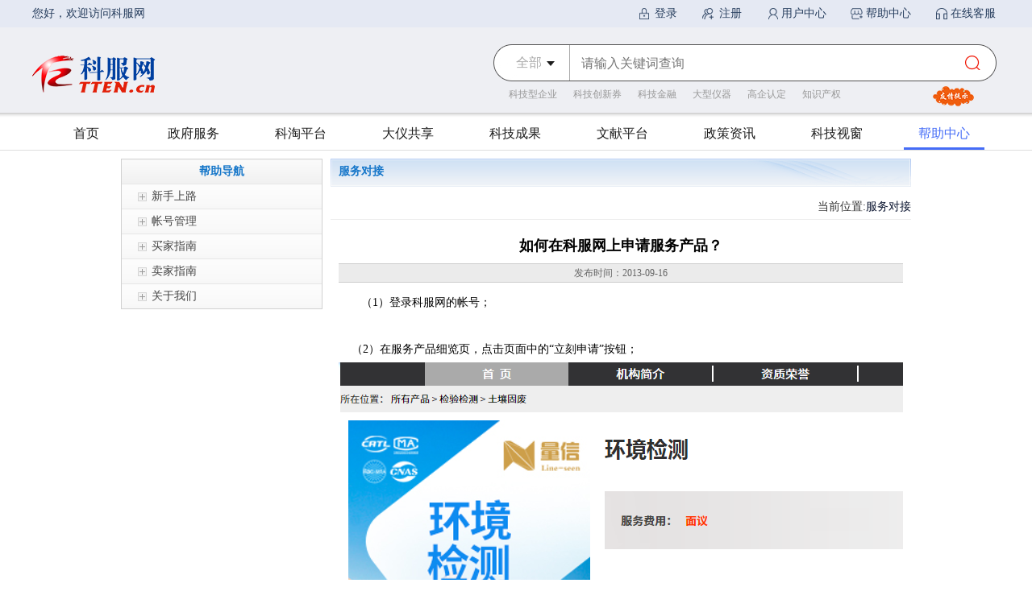

--- FILE ---
content_type: text/html
request_url: https://www.tten.cn/trs/help/qywtfzn/fwdj/201309/t20130916_60030.html
body_size: 2971
content:
<!DOCTYPE html PUBLIC "-//W3C//DTD XHTML 1.0 Transitional//EN" "http://www.w3.org/TR/xhtml1/DTD/xhtml1-transitional.dtd">
<html xmlns="http://www.w3.org/1999/xhtml">
<head>
<meta http-equiv="Content-Type" content="text/html; charset=utf-8" />
<!--网站主体样式-->
<link href="../../../../images/main.css" type="text/css" rel="stylesheet" />
<!--帮助中心样式-->
<link href="../../../../images/hc.css" type="text/css" rel="stylesheet" />
<!--网站正文样式-->
<link href="../../../../images/tten-zw.css" type="text/css" rel="stylesheet" />

<!--选项卡JS-->
<script src="../../../../images/tag.js" type="text/javascript"></script>
<!--导航栏JS-->
<script src="../../../../images/jquery-1.4.2.min.js" type="text/javascript"></script>
<script src="../../../../images/hc_menu.js" type="text/javascript"></script>
<title>科服网</title>
</head>

<body>
	<!--顶部导航-->
		<div class="top" style=" width:100%; height:187px;  margin:0 auto;">
<iframe src="https://www.tten.cn/TemplatePages/LoginBarAndSearch.html" width="100%" height="187px" frameborder="0"></iframe></div>
	<!--整体内容-->
    <div class="content">
    	<!--左侧内容-->
    	<div class="left" align="left">
    	  <!--左侧导航-->
    	  <div class="service-menu">
    	    <input class="menu-code-index" type="hidden" value="c849" />
    	    <!--默认下值设置data-service-index=c203的列表项展开与子列表标签导航高亮显示-->
    	    <h2 class="menu-title font_title">帮助导航</h2>
    	    
    	    <div class="menu-c"></div>
    	     <strong class="menu-p"><i class="menu-i"></i>
    	      <a href="../../../xssl/" class='linkleft1'>新手上路</a>
    	      </strong>
    	      <div class="menu-c">
    	        <ul>
    	          
  	          </ul>
  	        </div>
  	       <strong class="menu-p"><i class="menu-i"></i>
    	      <a href="../../../zhgl/" class='linkleft1'>帐号管理</a>
    	      </strong>
    	      <div class="menu-c">
    	        <ul>
    	          
    	            <li>
    	              <a href="../../../zhgl/zc/">注册</a>
  	              </li>
  	            
    	            <li>
    	              <a href="../../../zhgl/dl/">登录</a>
  	              </li>
  	            
    	            <li>
    	              <a href="../../../zhgl/smrz/">安全认证</a>
  	              </li>
  	            
  	          </ul>
  	        </div>
  	       <strong class="menu-p"><i class="menu-i"></i>
    	      <a href="../../" class='linkleft1'>买家指南</a>
    	      </strong>
    	      <div class="menu-c">
    	        <ul>
    	          
    	            <li>
    	              <a href="../../czcpfwjg/">查找产品&服务机构</a>
  	              </li>
  	            
    	            <li>
    	              <a href="../../xqgl/">需求管理</a>
  	              </li>
  	            
    	            <li>
    	              <a href="../">服务对接</a>
  	              </li>
  	            
  	          </ul>
  	        </div>
  	       <strong class="menu-p"><i class="menu-i"></i>
    	      <a href="../../../jgfwfzn/" class='linkleft1'>卖家指南</a>
    	      </strong>
    	      <div class="menu-c">
    	        <ul>
    	          
    	            <li>
    	              <a href="../../../jgfwfzn/cjdp/">创建店铺</a>
  	              </li>
  	            
    	            <li>
    	              <a href="../../../jgfwfzn/xxgl/">店铺管理</a>
  	              </li>
  	            
    	            <li>
    	              <a href="../../../jgfwfzn/cpgl/">产品管理</a>
  	              </li>
  	            
    	            <li>
    	              <a href="../../../jgfwfzn/czxq/">查找需求</a>
  	              </li>
  	            
    	            <li>
    	              <a href="../../../jgfwfzn/ddyxgl/">订单管理</a>
  	              </li>
  	            
  	          </ul>
  	        </div>
  	       <strong class="menu-p"><i class="menu-i"></i>
    	      <a href="../../../gywm_279/" class='linkleft1'>关于我们</a>
    	      </strong>
    	      <div class="menu-c">
    	        <ul>
    	          
  	          </ul>
  	        </div>
  	      
  	    </div>
  	  </div>
    	<!--右侧内容-->
  <div class="right">
            <!--列表-->
            <div class="hc_list">
            	<div class="hc_listt">
                    <span class="font_title" style="float:left">服务对接</span>
                </div>
                
              <div class="hc_listc">
                <h1><span class="hc_postion gray">当前位置:<a href="../" target="_blank" title="服务对接" class="CurrChnlCls">服务对接</a></span> </h1>


<div class="right">
<!--概览-->
    <div class="right_title_c fs-18 bold">如何在科服网上申请服务产品？</div>  
    

    <div class="right_content">
			发布时间：2013-09-16</div>

  
    
<div class="text" style="text-align:left"><div class=TRS_Editor><p>　　（1）登录科服网的帐号；</p>
<p>&nbsp;</p>
<p>&nbsp;&nbsp;&nbsp;&nbsp;（2）在服务产品细览页，点击页面中的“立刻申请”按钮；</p>
<p align="center"><img style="border-left-width: 0px; border-right-width: 0px; border-bottom-width: 0px; border-top-width: 0px" alt="" src="./W020200909584976601878.png" OLDSRC="W020200909584976601878.png" /></p>
<p align="center">&nbsp;</p>
<p align="center">&nbsp;</p>
<p align="justify">&nbsp;&nbsp;&nbsp;&nbsp;（3）按照页面提示填写申请信息，点击“确认申请”按钮即可申请该服务产品。</p>
<p align="center"><img style="border-left-width: 0px; border-right-width: 0px; border-bottom-width: 0px; border-top-width: 0px" alt="" oldsrc="W020200727327296550616.png" src="./W020200727327296550616.png" /><br />
&nbsp;</p>
<p align="center">&nbsp;</p></div>

</div>

<div class="clear"></div>
<div class="text" style="text-align:right"><SCRIPT LANGUAGE="JavaScript">
<!--翻页
function createPageHTML(_nPageCount, _nCurrIndex, _sPageName, _sPageExt){
	if(_nPageCount == null || _nPageCount<=1){
		return;
	}

	var nCurrIndex = _nCurrIndex || 0;
	if(nCurrIndex == 0)
		document.write("第1页&nbsp;");
	else
		document.write("<a href=\""+_sPageName+"."+_sPageExt+"\">第1页</a>&nbsp;");
//document.write("<a href=\""+_sPageName+"\">第1页</a>&nbsp;");
_sPageName=_sPageName.replace(".htm","");	
for(var i=1; i<_nPageCount; i++){
		if(nCurrIndex == i)
			document.write("第"+(i+1) + "页&nbsp;");
		else
			document.write("<a href=\""+_sPageName+"_" + i + "."+_sPageExt+"\">第"+(i+1)+"页</a>&nbsp;");
	}
}
//WCM置标
createPageHTML(1, 0, "t20130916_60030", "html");	
//-->
</SCRIPT>
</div>
<div class="appendix" style=" text-align:left"><script language="javascript">
//附件
var str_appendix='';
var file_appendix='';
var link_appendix='';


if(str_appendix!=""&file_appendix!=""){
document.write("<li>附件：</li>");
}
else{
if(str_appendix!=""&link_appendix!=""){
document.write("<li>附件：</li>");
}
}
</script>
  <br />

<script language="javascript">
//相关
var str_relnews="";

if(str_relnews!=""){
document.write('<li>相关文章</li>');
}
</script>

</div>
<div class="clear"></div>
    </div>

                </div>
            </div>
          <div class="clear"></div>
            
            <!--列表-->
            <div class="clear"></div>
      </div>
</div>
    <div class="hc_line">
    </div>
	<!--底部声明-->
    <iframe src="https://www.tten.cn/TemplatePages/Buttom.html" style="margin-bottom:-5px;"  width="100%" height="296px" scrolling="no" frameborder="0"></iframe></body>
</html>

--- FILE ---
content_type: text/html
request_url: https://www.tten.cn/TemplatePages/LoginBarAndSearch.html
body_size: 4717
content:
<!DOCTYPE html>
<html xmlns="http://www.w3.org/1999/xhtml">

<head>
    <meta http-equiv="X-UA-Compatible" content="IE=Edge,chrome=1">
    <meta http-equiv="Content-Type" content="text/html; charset=utf-8" />
    <meta http-equiv="cache-control" content="no-cache" />
    <meta http-equiv="expires" content="-1" />
    <meta http-equiv="pragma" content="no-cache" />
    <title>科服网tten.cn - 认定管理、统计监测、科技服务供需对接平台 </title>
    <meta name="description" content="科服网是科技型企业认定平台、科技服务在线对接平台、科技数据统计监测平台，汇聚项目申报、补贴奖励等政府服务，支持在线淘资金、淘仪器、淘载体、淘技术尽在科淘！" />
    <meta name="keywords" content="科服网,天津科技政策,天津众创空间,天津创新券,天津市科技型企业,科技小巨人升级版,干部帮扶" />
    <link href="../css/css_kfw_two.css" rel="stylesheet" type="text/css" />
    <script src="../Scripts/jquery191min.js"></script>
    <script src="../Scripts/CustomLoginBar/LoginCustomHelper.js"></script>
    <style>
        select::-ms-expand {
            display: none;
        }

        select {
            appearance: none;
            -moz-appearance: none;
            -webkit-appearance: none;
            background: url("arrow.png") no-repeat scroll right center transparent;
            padding-right: 14px;
        }

        .select-wrapper {
            width: 70px;
            height: 34px;
            text-align: center;
            margin-top: 14px;
            margin-left: 10px;
            z-index: 200;
            position: relative;
            cursor: pointer;
            font-size: 16px;
        }

        #select-value {
            background: url(../images/drop_icon.png) no-repeat center right;
        }

        .select-wrapper ul {
            /* border: 1px solid skyblue; */
            background: #fff;
        }

        .select-wrapper ul, li {
            list-style: none;
            padding: 0;
            margin: 0;
        }

            .select-wrapper ul > li {
                margin: 5px;
            }

        .select-wrapper li:hover {
            background: #446CF7;
            color: #fff;
        }
    </style>
    <script type="text/javascript">
        $(function () {
            var codeId = getQueryString("code");
            function getQueryString(name) {
                var result = window.location.search.match(new RegExp("[\?\&]" + name + "=([^\&]+)", "i"));
                if (result == null || result.length < 1) {
                    return "";
                }
                return result[1];
            }

            $("body").on("click", function () {
                $("#select-ul").hide();
            })
            $("#select-value").on("click", function () {
                $("#select-ul").show();
                return false;
            })
            $("#select-ul>li").on("click", function () {
                var value = $(this).data("value");
                $("#select-value").text($(this).text());

                var word = $(this).attr("data-defaultsearch");
                $("#serachTxt").attr("placeholder", word);
                $("#serachTxt").val("");
                $("#hideSearchVal").val($(this).attr("data-value"));
                $("#hideSearchWord").val(word);

                $("#select-ul").hide();
                return false;
            })

            //配置导航栏样式
            // var parentUrl = getParentUrl();
            var parentUrl = null;
            if (parent !== window) {
                try {
                    parentUrl = parent.location.href;
                } catch (e) {
                    parentUrl = document.referrer;
                }
            }

            if (codeId == "zffw") {
                $("#kfw_nav li").siblings().find("a").removeClass("active");
                $("#kfw_nav li:nth-child(2) a").addClass("active");
            } else if (codeId == "tzgg") {
                $("#kfw_nav li").siblings().find("a").removeClass("active");
                $("#kfw_nav li:nth-child(7) a").addClass("active");
            } else if (parentUrl.indexOf("/trs/help") > -1) {
                $("#kfw_nav li").siblings().find("a").removeClass("active");
                $("#kfw_nav li:nth-child(9) a").addClass("active");
            }
        })

        function Search() {
            var selectVal = $("#hideSearchVal").val();
            var word = $("#hideSearchWord").val();
            var searchWord = $("#serachTxt").val() == "" ? word : $("#serachTxt").val();
            searchWord = searchWord.trim();
            var pattern = /^[\u4e00-\u9fa5_a-zA-Z0-9\s]+$/;

            var url = "http://sou.tten.cn/?keywords=" + searchWord + "&type=" + selectVal;
            url = encodeURI(url);
            window.open(url);
        }

        /*选项卡政策。*/
        function openBlank(action, data, n) {
            var form = $("<form/>").attr('action', action).attr('method', 'post');
            if (n)
                form.attr('target', '_blank');
            var input = '';
            $.each(data, function (i, n) {
                input += '<input type="hidden" name="' + i + '" value="' + n + '" />';
            });
            form.append(input).appendTo("body").css('display', 'none').submit();
        }

        //获取父页面url
        function getParentUrl() {
            var url = null;
            if (parent !== window) {
                try {
                    url = parent.location.href;
                } catch (e) {
                    url = document.referrer;
                }
            }
            return url;
        }
    </script>
</head>

<body>
    <!--科服网头部-->
    <div id="kfw_header">
        <div class="kfw_login_bj">
            <div class="kfw_login">
                <ul class="kfw_top_tr">
                    <li style="width: 60px;"><a href="https://tjxxs.qiyukf.com/client?k=8f9f8f4b085818f8048c2ab8904c5856&wp=1&gid=3753075&robotShuntSwitch=1&robotId=186973" target="_blank">在线客服</a></li>
                    <li style="width: 45px;">
                        <img src="https://www.tten.cn/images/kfw_dl_icon2_.png">
                    </li>
                    <li style="width: 60px;">
                        <a href="https://www.tten.cn/trs/help/" target="_blank">
                            <span>帮助中心</span>
                        </a>
                    </li>
                    <li style="width: 45px;"><img src="../images/kfw_dl_icon4_.png"></li>
                    <li style="width: 60px;"><a href="http://www.tten.cn/SkipPage.aspx" target="_blank">用户中心</a></li>
                    <li style="width: 45px;">
                        <img src="../images/kfw_dl_icon1_.png">
                    </li>
                    <li id="exitBtn" style="width: 60px;display:none;"><span style="color: #263d5d;">[</span><span id="userName"></span><a href="#" id="userExit">退出]</a></li>
                    <li id="resiger" style="width: 35px;"><a href="http://www.tten.cn/SysManage/PersonUserRegist.aspx" target="_blank">注册</a></li>
                    <li style="width: 45px;"><img id="resigerIcon" src="../images/kfw_dl_icon3_.png"></li>
                    <li id="login" style="width: 35px;"><a href="http://www.tten.cn/Login.aspx" target="_blank">登录</a></li>
                    <li id="loginPic" style="width: 45px;">
                        <img src="../images/kfw_dl_icon_.png">
                    </li>
                </ul>
                <a>您好，欢迎访问科服网</a>
            </div>
        </div>

        <div class="kfw_top_bj">
            <div class="kfw_top">
                <div class="kfw_logo"><a href="http://www.tten.cn/" target="_blank"><img src="../images/logo-tten1.png" /></a></div>
                <div class="kfw_ss">
                    <div class="kfw_ss_one">
                        <div id="dropdown" data-dropdown="true" style="-webkit-appearance: none;outline: none;">
                            <div class="select-wrapper">
                                <div id="select-value">全部</div>
                                <ul id="select-ul" style="display: none;position: absolute;top:0px;line-height: 16px;width: 55px;z-index: 200;background: rgb(255, 255, 255);">
                                    <li data-value="all">全部</li>
                                    <li data-value="policy">政策</li>
                                    <li data-value="product">产品</li>
                                    <li data-value="shop">店铺</li>
                                    <li data-value="demand">需求</li>
                                </ul>
                                <input type="hidden" id="hideSearchVal" value="all" />
                                <input type="hidden" id="hideSearchWord" value="" />
                            </div>
                        </div>
                        <input id="serachTxt" class="kfw_ss_kuang" value="" placeholder="请输入关键词查询" style="outline:none;" type="text">
                        <div class="kfw_ss_two">
                            <a id="search" onclick="Search()" href="javascript:void(0);">
                                <img src="../images/sousuo.png" width="20" height="18" alt="" />
                            </a>
                        </div>
                    </div>
                    <div class="kfw_ss_ci">
                        <ul>
                            <li> <a href="http://sou.tten.cn/?keywords=%E7%A7%91%E6%8A%80%E5%9E%8B%E4%BC%81%E4%B8%9A&type=all" target="_blank">科技型企业</a></li>
                            <li> <a href="http://sou.tten.cn/?keywords=&type=product&rzbs=cxj" target="_blank">科技创新券</a></li>
                            <li> <a href="http://sou.tten.cn/?keywords=%E7%A7%91%E6%8A%80%E9%87%91%E8%9E%8D&type=all" target="_blank">科技金融</a></li>
                            <li> <a href="http://sou.tten.cn/?keywords=%E5%A4%A7%E5%9E%8B%E4%BB%AA%E5%99%A8&type=all" target="_blank">大型仪器</a></li>
                            <li> <a href="http://sou.tten.cn/?keywords=%E9%AB%98%E4%BC%81%E8%AE%A4%E5%AE%9A&type=all" target="_blank">高企认定</a></li>
                            <li> <a href="http://sou.tten.cn/?keywords=%E7%9F%A5%E8%AF%86%E4%BA%A7%E6%9D%83&type=all" target="_blank">知识产权</a></li>
                            <li style="width:165px;"><img src="../images/kfw_youqing.png" height="25" width="51" title="我们的检索支持输入单个关键词或两个关键词啦！输入的两个关键词之间请用空格隔开!" align="right" /></li>
                        </ul>
                    </div>
                </div>
            </div>
        </div>

        <div class="kfw_nav">
            <section class="demo">
                <nav id="kfw_nav">
                    <ul class="clearfix">
                        <li><a href="https://www.tten.cn/" target="_blank" class="active">首页</a></li>
                        <li><a href="https://i.tten.cn/zffw/index.html" target="_blank">政府服务</a></li>
                        <li><a href="https://ketao.tten.cn" target="_blank">科淘平台</a></li>
                        <li><a href="https://tjlab.tten.cn/" target="_blank">大仪共享</a></li>
                        <li><a href="https://cg.tten.cn/" target="_blank">科技成果</a></li>
                        <li><a href="http://www.linkinfo.com.cn/" target="_blank">文献平台</a></li>
                        <li><a href="https://i.tten.cn/news/tzgg/" target="_blank">政策资讯</a></li>
                        <li><a href="http://video.tten.cn/" target="_blank">科技视窗</a></li>
                        <li><a href="https://www.tten.cn/trs/help/" target="_blank">帮助中心</a></li>
                    </ul>
                </nav>
            </section>
        </div>
        <script>
            //设置搜索内容
            function SetSearchTxt() {
                $("#search").attr("href", "http://ketao.tten.cn/Product/ProductSearch.aspx?keywords=" + $("#serachTxt").val());
            }

            $("#serachTxt").on("keypress", function (e) {
                if (e.keyCode == 13) {
                    var selectVal = $("#hideSearchVal").val();
                    var word = $("#hideSearchWord").val();
                    var searchWord = $("#serachTxt").val() == "" ? word : $("#serachTxt").val();
                    var url = "http://sou.tten.cn/?keywords=" + searchWord + "&type=" + selectVal;
                    url = encodeURI(url);
                    window.open(url);
                }
            })
        </script>
    </div>
</body>
</html>

--- FILE ---
content_type: text/html
request_url: https://www.tten.cn/TemplatePages/Buttom.html
body_size: 1941
content:
<!DOCTYPE html>
<html xmlns="http://www.w3.org/1999/xhtml">

<head>
    <meta http-equiv="X-UA-Compatible" content="IE=Edge,chrome=1">
    <meta http-equiv="Content-Type" content="text/html; charset=utf-8" />
    <title>科服网tten.cn - 认定管理、统计监测、科技服务供需对接平台 </title>
    <meta name="description" content="科服网是科技型企业认定平台、科技服务在线对接平台、科技数据统计监测平台，汇聚项目申报、补贴奖励等政府服务，支持在线淘资金、淘仪器、淘载体、淘技术尽在科淘！" />
    <meta name="keywords" content="科服网,天津科技政策,天津众创空间,天津创新券,天津市科技型企业,科技小巨人升级版,干部帮扶" />
    
    <link href="../css/css_kfw_two.css" rel="stylesheet" type="text/css" />
    <script src="../Scripts/jquery191min.js"></script>
    <script src="../Scripts/CustomLoginBar/LoginCustomHelper.js"></script>
</head>
<body>
    <!--科服网底部介绍-->
    <div class="kfw_Links">
        <div class="kfw_links_content">
            <div class="kfw_links_box">
                <div class="kfw_links_div_th">友情链接</div>
                <ul>
                    <li><a href="http://www.linkinfo.com.cn/" target="_blank">天津科技文献共享服务平台</a></li>
                    <li><a href="https://kxjs.tj.gov.cn/" target="_blank">天津科技</a></li>
                </ul>
            </div>
            <div class="kfw_links_box">
                <div class="kfw_links_div_th">帮助中心</div>
                <ul>
                    <li><a href="https://www.tten.cn/trs/help/" target="_blank">常见问题</a></li>
                    <li><a href="https://www.tten.cn/trs/help/" target="_blank">填报指南</a></li>
                </ul>
            </div>
            <div class="kfw_links_box">
                <div class="kfw_links_div_th">关于我们</div>
                <ul>
                    <li><a href="https://www.tten.cn/trs/help/gywm_279/201309/t20130916_60741.html" target="_blank">科服网简介</a></li>
                    <li><a href="https://www.tten.cn/trs/help/gywm_279/201409/t20140902_68546.html" target="_blank">用户服务协议</a></li>
                </ul>
            </div>
            <div class="kfw_links_box">
                <div class="kfw_links_div_th">咨询热线</div>
                <ul>
                    <li>022-23532900转817</li>
                    <li>022-23532900转824</li>
                </ul>
            </div>
        </div>
    </div>

    <!--科服网底部-->
    <div class="kfw_bottom_color">
        <div class="kfw_bottom_font">
            <script type="text/javascript">
    
    copyright=new Date();//取得当前的日期
    update=copyright.getFullYear();//取得当前的年份
    document.write("Copyright  &copy; 2010-"+ update + " 科服网 All rights reserved.");//update为自动更新的年份
    
    </script><br>
            津ICP备05001152号&nbsp;&nbsp;&nbsp;&nbsp;
            <img src="../images/beian.png" style="width:15x; height:15px;margin:5px 3px 0 0;"/>津公网安备 12010302000962号
        </div>
    </div>
	<div style="width: 258px;height: 70px;float: right;margin: -70px 200px 0 0;">
		<a href="https://bszs.conac.cn/sitename?method=show&id=0AE08D2CD63122F2E053022819ACD565" target="_blank">
            <div style="width: 80px;height: 80px;float: left;margin-top: -15px;background-image: url(https://www.tten.cn/images/blue.png)">
                
            </div>
        </a>
	</div>
</body>
</html>


--- FILE ---
content_type: text/css
request_url: https://www.tten.cn/trs/images/main.css
body_size: 6227
content:
body{ margin:0; padding:0; font-family:"Arial, Helvetica, sans-serif"; font-size:14px; }
p {padding:0; margin:0;}
ul, li {padding:0; margin:0; list-style:none;}
img {border:none;}
a{text-decoration:none; color:#0a142f;}
a:hover{text-decoration:underline; color:#1585bd;}
h1, h2, h3, h4, h5 {padding:0; margin:0;}
.clear{clear:both;}/*浮动清除*/
.red{color:#FF0000;}
.s_orange{font-size:12px; color:#F00;}
.orange{color:#F00;}
.blue{color:#279ad3;}
.dark_blue{color:#06C;}
.gray{color:#333;}
.font_nav{font-family:"Microsoft YaHei"; color:#fff; font-weight:bold;}
.font_nav:hover{color:#fff; text-decoration:none; text-shadow:#09C 1px 3px 1px;}
.font_title{font-family:"Microsoft YaHei"; color:#1576c9; font-weight:bold;}
.font_conb{font-family:"Microsoft YaHei"; color:#06C;}
.font_cono{font-family:"Microsoft YaHei"; color:#ff4e00;}
.font_conso{font-family:"Microsoft YaHei"; font-size:12px; color:#ff4e00;}
.font_confw{font-family:"Microsoft YaHei"; color:#fff; font-weight:bold;}

	.top{width:100%; background:url(top_bg.gif) top repeat-x;}/*顶部样式*/
		.top_t{height:32px; width:980px; margin:0 auto; text-align:center; overflow:hidden;}
			.top_tl{display:block; width:560px; height:26px; float:left; padding-top:5px; }/*顶部左侧样式(用户中心登录)*/
				.top_tl li{display:block; font-size:12px; float:left; line-height:22px;}
					.login_text{width:100px; height:16px; border:1px #ccc solid; line-height:16px;}
					.login_btn{display:block; width:50px; height:20px; margin-left:10px; background:url(login_btn.gif) no-repeat;}
					.login_btn:hover{background:url(login_btn_h.gif) no-repeat;}
			.top_tr{width:420px; height:26px; padding-top:5px; float:right; text-align:right;}/*顶部右侧样式*/
				.top_tr li{display:block; font-size:12px; float:right; line-height:22px;}
				.top_tr li img{margin-top:2px;}
		.top_b{width:980px; margin:0 auto; height:80px; text-align:center; overflow:hidden;} /*顶部LOGO部分样式*/
			.top_bl{float:left; width:180px; padding-left:150px; height:41px; background:url(logo.png) no-repeat; margin-top:20px; margin-left:10px;}/*LOGO*/
			.top_br{float:right; width:500px; height:60px; margin-top:10px;}/*查找*/
				#top_main0 ul{display: none;}/*tag选项卡为空*/
				#top_main0 ul#top_block{display: block;}/*tag选项卡打开*/
				.top_brt{display:block; height:30px;}
					.top_brt li{display:block; float:left; width:50px; height:30px; line-height:30px; text-align:center; cursor:pointer;}
					.top_brt li.top_hover{background:url(top_hoverbg.gif) no-repeat; color:#F60;}
				.top_brc{font-size:12px;}
					.top_brc li{display:block; float:left; overflow:hidden;}
						.top_search{width:375px; height:26px; line-height:26px; border-top:1px #d3d3d3 solid; border-bottom:1px #d3d3d3 solid; border-left:1px #d3d3d3 solid;}
						.top_search_btn{width:67px; display:block; height:30px; background:url(search_btn.gif) no-repeat; *margin-top:1px;}
						.top_brc li p{display:block; height:18px; margin-left:5px; overflow:hidden;}
				
		.nav{width:980px; margin:0 auto; height:35px; background:url(nav_bg.png) no-repeat; overflow:hidden;}	/*整体导航*/
			.nav_ul{width:972px; display:block; margin:0 auto;}
			.nav_ul li{display:block; width:108px; height:35px; line-height:35px; float:left; text-align:center;}
			.nav_ul li:hover{background:url(nav_bgh.png) no-repeat bottom center; cursor:pointer;}
			
			
	.content{width:980px; margin:0 auto; margin-top:10px; height:100%; overflow:hidden;}/*整体内容容器*/		
		.left{width:250px; float:left;}
			.l_height01{height:398px;}/*政府服务高度*/
			.l_height02{height:253px; margin-top:10px;}/*统计监测高度*/
			.l_height03{height:1033px; margin-top:10px;}/*云服务平台高度*/
			.l_height04{height:258px; margin-top:10px;}/*企业展厅高度*/
		.right{width:720px; float:right;}
			.r_height01{height:138px; margin-top:10px;}/*新手上路高度*/
			.r_height02{height:253px; margin-top:10px;}/*专题活动高度*/
			.r_height03{height:393px; margin-top:10px;}/*每日推荐高度*/
			.r_height04{height:488px; margin-top:10px;}/*最新发布服务产品*/
			.r_height05{height:398px; margin-top:10px;}/*最新实名认证服务机构*/
			

			/*左侧右侧通用样式 开始*/
			.same_con{width:248px; border:1px #c0c0c0 solid; overflow:hidden;}
				.same_cont{width:223px; height:40px; background:url(same_cont.gif) no-repeat; line-height:30px; padding-left:25px;}
				.same_cont01{width:223px; height:35px; background:url(same_cont01.gif) no-repeat; line-height:30px; padding-left:25px;}
					.more_sp{display:block; width:60px; height:40px; line-height:30px; float:right; }
					.more_sp01{display:block; width:60px; height:35px; line-height:32px; }
					.more_sp02{display:block; width:60px; height:40px; line-height:32px; float:right; }
					.more_sp03{display:block; width:120px; height:40px; line-height:30px; float:right; }
						.more{color:#3a79af; font-weight:normal;}
						.more:hover{text-decoration:none; color:#F00;}
				.same_conc{clear:both; width:228px; padding-left:10px; padding-right:10px; overflow:hidden;}
					.same_conc ul li{display:block;}
					.same_concul{border-bottom:1px #ddd solid; padding-bottom:3px; overflow:hidden;}/*政府服务UL*/
					.same_concul01{border-bottom:1px #ddd solid; padding-bottom:10px; overflow:hidden;}/*统计监测第一级UL*/
					.same_concul02{padding-top:8px; overflow:hidden;}/*统计监测第二级UL*/
					.same_concul03{border-bottom:1px #ddd solid; padding-bottom:8px; padding-top:8px; overflow:hidden;}/*云服务第一级UL*/
					.same_concul04{width:228px; padding-bottom:6px; overflow:hidden;}/*云服务第二级UL*/
					.same_concul05{width:220px; padding-bottom:10px; overflow:hidden; margin:0 auto;}/*企业展厅UL*/
						.same_conc05l{width:105px; height:100px; float:left;}/*企业展厅左侧UL*/
						.same_conc05r{width:105px; height:100px; float:right;}/*企业展厅右侧UL*/
					
						.same_concul04 li{float:left; width:75px; height:24px; line-height:24px; text-align:center;}
						
						.new_sp{display:block; width:11px; height:11px; float:right; margin-top:8px; margin-right:80px; background:url(icon_new.gif) no-repeat;}
						.new_sp01{display:block; width:11px; height:11px; float:right; margin-top:4px; margin-right:70px; background:url(icon_new.gif) no-repeat;}
						.same_conc_f{display:block; width:224px; height:26px; background:url(icon01.gif) left center no-repeat; line-height:24px; padding-left:14px;}
						.same_conc_fmore{display:block; width:34px; height:11px; background:url(more.gif) no-repeat; float:right; margin-top:6px; margin-right:12px;}
						.same_conc_fmore:hover{background:url(more01.gif) no-repeat;}
						.same_conc_f:hover{text-decoration:none;}
						.same_conc_s{display:block; font-size:12px; color:#06F; width:213px; height:21px; padding-left:10px; margin-left:5px; line-height:21px;}
						.same_conc_t{display:block; font-size:12px; color:#06F; width:203px; height:21px; padding-left:20px; margin-left:5px; line-height:21px;}
						
					.same_conculr{overflow:hidden;}/*右侧通用UL*/
						.same_concr_li{display:block; width:224px; height:30px; background:url(icon01.gif) left center no-repeat; line-height:30px; padding-left:14px;}
						.same_concr_li01{display:block; width:224px; height:28px; background:url(icon02.gif) left center no-repeat; line-height:28px; padding-left:14px;}
						.same_concr_lil{width:110px; float:left; overflow:hidden;}
							.same_concr_lilimg{display:block; width:108px; margin-top:5px; }
							.same_concr_lilimgb{ border-left:1px #d5d5d5 solid; border-right:1px #d5d5d5 solid; border-top:1px #d5d5d5 solid; border-bottom:4px #eee solid; margin-top:3px;}
							.same_concr_liltxt{display:block; width:108px; line-height:20px; font-size:12px; text-align:center;}
						.same_concr_lir{width:110px; float:right; overflow:hidden;}
						
					.same_conculr01{overflow:hidden;}/*右侧通用UL01*/
						.time{float:right;}
						.make{float:right; margin-right:10px;}
						.same_conculr01 li{width:228px; display:block;}
							.right_rinput{width:156px; height:20px; line-height:20px; float:left; border:1px #c2c2c2 solid;}
							.right_rsubmit{width:62px; height:25px; float:right; border:none; background:url(right_block02.gif) no-repeat;}
							.right_rbtn01{width:188px; display:block; height:30px; padding-left:40px; background:url(right_block03.gif) no-repeat; line-height:30px;}
							.right_rbtn02{width:188px; display:block; height:30px; padding-left:40px; background:url(right_block04.gif) no-repeat; line-height:30px;}
			/*左侧右侧通用样式 结束*/
			
			
			.right_l{width:460px; float:left;}
				.pic_news{width:460px; height:250px; overflow:hidden;}/*图片新闻父层*/
					#slideshow_wrapper{postion:relative; padding:0px; background:#121212; height:250px;}
					#slideshow_footbar{z-index:5; position:absolute; filter:progid:DXImageTransform.Microsoft.gradient(startColorstr=#32000000, endColorstr=#32000000); height:30px; top:220px;}
					#slideshow_photo{position:absolute; height:250px; cursor:pointer;}
					#slideshow_photo A{z-index:1; position:absolute; display:block; border:0px; margin:0px; top:0px; left:0px;}
					#slideshow_footbar .slideshow-bt{background:#d2d3d4; margin:10px 10px 0px 0px; width:10px; display:inline; float:right; height:10px; font-size:0px; cursor:pointer;}
					#slideshow_footbar .bt-on {background:#30b1eb}
					.slideshow_wrapper{width:460px;}/*首页幻灯片宽度*/
					.slideshow_wrapper01{width:350px;}/*子页幻灯片宽度*/
					/*图片幻灯片样式结束*/
				
			.right_l{width:460px; float:left;}
				.pic_news{width:460px; height:250px; overflow:hidden;}
				.process{width:460px; height:80px; margin-top:10px; overflow:hidden;} 
				.four_btn{width:460px; height:50px; margin-top:10px;}
					.four_btn ul li{background:url(fourt_btn01.gif) no-repeat; text-align:center; font-size:12px; height:42px; padding-top:8px;}
				.four_btn01{width:460px; height:60px; margin-top:10px;}
					.four_btn01 ul li{background:url(fourt_btn02.gif) no-repeat; text-align:center; font-size:12px; height:55px; padding-top:5px;}
				.four_btn02{width:460px; height:30px; margin-top:10px;}
					.bank01{width:108px; display:block; height:30px; background:url(../images/con_img03.gif) no-repeat;}
					.bank02{width:108px; display:block; height:30px; background:url(../images/con_img04.gif) no-repeat;}
					.bank03{width:108px; display:block; height:30px; background:url(con_img05.gif) no-repeat;}
					.bank04{width:108px; display:block; height:30px; background:url(../images/con_img06.gif) no-repeat;}
					.four_btnl{width:225px; float:left; display:block; overflow:hidden;}
						.four_btnl li{display:block; width:108px; float:left;}
					.four_btnr{width:225px; float:right; display:block; overflow:hidden;}
						.four_btnr li{display:block; width:108px; float:left;}

				
				.four_btn03{width:720px; height:190px; margin-top:10px; overflow:hidden;}/*子页面四组按钮平铺*/
					.four_btn03l{width:355px; height:190px; float:left;}
					.four_btn03r{width:355px; height:190px; float:right;}
						.four_btn03c{display:block; width:175px; height:190px; overflow:hidden;}	
							.four_btn03cp{display:block; width:161px; height:135px; padding:6px; border-left:1px #d5d5d5 solid; border-right:1px #d5d5d5 solid; border-top:1px #d5d5d5 solid; border-bottom:8px #eee solid;}
							.four_btn03ct{display:block; height:30px; width:175px; padding-top:5px; text-align:center; overflow:hidden; font-size:12px;}
						
				/*右侧左通用样式 开始*/
				.same_mc{clear:both; width:460px; margin-top:10px; overflow:hidden;}
					.same_mct{width:450px; height:35px; padding-left:10px; background:url(same_mct.gif) no-repeat; overflow:hidden;}/*通用标题*/
					.same_mct01{width:450px; height:35px; padding-left:10px; background:url(same_mct01.gif) no-repeat; overflow:hidden;}/*通用标题*/
						.same_mct_ull{display:block; float:left;}
							.same_mct_ull li{display:block; width:70px; height:25px; line-height:25px; text-align:center; border-right:1px #6CC solid; float:left; cursor:pointer; margin-top:5px;}
							.same_mct_ull li.hover{color:#ff4e00;}
						.same_mct_ull01{display:block; float:left;}
							.same_mct_ull01 li{display:block; width:90px; height:25px; line-height:25px; text-align:center; float:left; margin-top:5px;}
						.same_mct_ulr{display:block; width:60px; float:right;}
						#carrier_main0 span{display: none;}/*tag选项卡为空*/
						#carrier_main0 span#carrier_block{display: block;}/*tag选项卡打开*/
						.same_mct01_ull{display:block; float:left; text-align:center;}
							.same_mct01_ull li{display:block; width:auto; height:25px; line-height:25px; border-right:1px #6CC solid; float:left; padding-left:14px; padding-right:14px; font-size:12px; margin-top:5px; overflow:hidden; color:#06C; font-family:"Microsoft YaHei";}
							.same_mct01_ull li.carrier_hover{color:#F60;}
					.same_mcc{width:460px; margin-top:7px; *margin-top:4px;}
						.same_mccsp{display:block; width:460px; height:340px; overflow:hidden;}
						.same_mccthul{width:460px; height:170px; display:block;}
						.same_mccthul01{width:460px; display:block;}
							.same_mccthulli{width:147px; float:left; display:block;}
								.same_mccthulliul{width:147px; display:block; margin-top:1px;}
									.same_mccthulliul li{width:147px; display:block;}
									.same_mccthulliultxt{line-height:15px; height:25px; margin-top:10px; text-align:center; font-size:12px;}
						
					#main0 ul{display: none;}/*tag选项卡为空*/
					#main0 ul#block{display: block;}/*tag选项卡打开*/
					
					.same_mcc_ul{width:450px;}
						.same_mcc_ul li{width:440px; height:27px; background:url(icon03.gif) left center no-repeat; display:block; line-height:27px; padding-left:10px; overflow:hidden;}
						.same_mcc_ul li a{color:#333;}
						.same_mcctab{width:460px; height:240px; margin-top:10px; border:1px #d8e4f4 solid; overflow:hidden; text-align:center;}
						
				/*右侧左通用样式 结束*/
					
			.right_r{width:250px; float:right;}
				.advertise{width:250px; height:250px; overflow:hidden;}
					.advertise_t{width:250px; height:140px;}
					.advertise_b{width:250px; height:50px; margin-top:10px;}
						.advertise_bl{width:120px; height:50px; float:left;}
						.advertise_br{width:120px; height:50px; float:right;}
			
			.member{width:980px; height:36px; line-height:36px; margin-top:10px; background:url(member_bg.gif) no-repeat;}/*成员单位*/
				.member_t{width:114px; height:36px; text-align:center; line-height:36px; float:left;}
				.member_c{width:860px; float:right;}
					.member_c li{display:block; float:left; padding-left:5px; padding-right:5px; cursor:pointer; overflow:hidden; height:36px; line-height:36px; font-size:12px;}
			
			
		.footer{width:980px; margin:0 auto; text-align:center; font-size:12px;}/*底部声明*/
			.footer p{display:block; height:20px; line-height:20px; margin-top:5px;}

			
			
			
/*shiwt sub_page*/
	.font_top_bl{line-height:41px; font-family:"Microsoft YaHei"; color:#003fa0; height:41px; text-align:left; font-size:18px; font-weight:600;}/*顶部logo*/
	.sub_same_cl{width:250px; float:left; overflow:hidden;}/*左侧样式*/
	.sub_same_cr{width:720px; float:right; overflow:hidden;}/*右侧样式*/
		.sub_cr_height{height:250px;}
		.sub_crcc_height{height:238px;}
	
		.sub_same_cl_btn{width:250px; height:100px;}/*注册模块父级*/
		.sub_same_clt{width:250px; height:40px;}
		
		.sub_same_cl_3{width:248px; margin-top:10px; height:183px; border:1px solid #c0c0c0;}/*统计监测*/
		
		.sub_same_cl_4{width:250px; height:40px; margin-top:10px; line-height:35px; text-align:center; font-size:16px; background:url(sub_btn01.jpg) no-repeat;}/*对接平台认定*/
			.sub_same_cl_4 a:hover{color:#FFC; text-decoration:none; text-shadow:#09C 1px 3px 1px;}
		
		.sub_same_cl_5{width:248px; height:188px; margin-top:10px; border:1px solid #c0c0c0}/*区县 专业化对接平台*/
		
		.sub_same_cl_6{width:250px; height:215px; margin-top:10px; overflow:hidden; }/*活动视频*/
		.sub_same_cl_6t{height:35px; width:225px; background:url(video_title.gif) no-repeat; line-height:33px; padding-left:25px;}
		.sub_same_cl_6c{width:250px; height:170px; margin-top:10px;}

		.sub_same_crc{width:720px; overflow:hidden;}
			.sub_same_crcl{width:350px; height:250px; float:left; overflow:hidden;}/*图片新闻*/
			.sub_same_crcr{width:360px; height:250px; float:right;}/*tag三标签*/
				.sub_same_crcrt{width:360px; height:35px; background:url(sub_same_mct.gif) no-repeat;}
				.sub_same_crcrc{width:360px; height:210px; margin-top:5px; overflow:hidden;}
					.sub_same_crcrcul li{display:block; height:26px; line-height:26px; width:350px; background:url(icon03.gif) left center no-repeat; padding-left:10px; overflow:hidden;}
		.sub_same_crc01{width:720px; overflow:hidden; margin-top:10px; overflow:hidden;}/*需求信息和部分服务产品通用*/
			.sub_same_crct{width:710px; height:35px; line-height:32px; padding-left:10px; background:url(sub_mtbg.gif) no-repeat;}/*需求信息和部分服务产品标题通用*/
				.sub_same_crctsp{float:right; font-size:14px; width:140px; text-align:right; margin-right:10px; overflow:hidden;}
				.sub_same_crctsp:hover{color:#F00; text-decoration:none;}
			.sub_same_crcc{width:720px; margin-top:10px; overflow:hidden;}
				.sub_same_crcc_table{width:718px; height:100%; text-align:center; border:1px solid #d8e4f4;}/*需求信息和部分服务产品表格通用*/
				.sub_same_crccl{width:250px; height:230px; float:left;}/*服务机构表格容器*/
					.sub_same_crccl_table{width:248px; height:228px; text-align:center; border:1px solid #d8e4f4;}/*服务机构表格*/
				.sub_same_crccr{width:460px; height:230px; float:right; overflow:hidden;}/*服务机构LOGO容器*/
					.sub_same_crccrul{width:460px; height:30px; display:block; overflow:hidden;}
						.sub_same_crccrul li{display:block; width:115px; height:30px; float:left; overflow:hidden;}
						
			/*仪器页面非通用样式*/
			.instrument_c{width:720px; height:150px; background:url(instrument_bg.gif) no-repeat; overflow:hidden;}/*最新仪器*/
				.instrumentc_t{width:30px; height:150px; float:left;}
				.instrumentc_c{width:650px; height:145px; padding-left:10px; padding-top:5px; float:left; overflow:hidden; font-size:12px; text-align:center;}
					.instrumentc_c a{display:block;}
					.instrumentc_ca{border-left:1px #dcdcdc solid; border-right:1px #dcdcdc solid; border-top:1px #dcdcdc solid; border-bottom:3px #dcdcdc solid; margin-bottom:4px;}
					.instrumentc_ca:hover{border-left:1px #999 solid; border-right:1px #999 solid; border-top:1px #999 solid; border-bottom:3px #999 solid; margin-bottom:4px;}
				.instrumentc_more{width:30px; height:150px; float:left;}
					.instrumentc_morea{display:block; width:30px; height:150px;}
			.instrument_c01{width:720px; height:140px; background:url(instrument_bg01.gif) no-repeat; overflow:hidden;}/*服务机构*/		
				.instrumentc01_t{width:30px; height:140px; float:left;}
				.instrumentc01_c{width:660px; height:140px; float:left; overflow:hidden;}
					.instrumentc01_cl{width:330px; height:140px; float:left;}
					.instrumentc01_cr{width:330px; height:140px; float:right;}
						.instrumentc01_c ul{width:320px; height:130px; display:block; margin:5px; overflow:hidden;}
						.instrumentc01_c ul li{width:320px; display:block; height:22px; line-height:21px; font-size:12px; }
				.instrumentc01_more{width:30px; height:140px; float:left;}
					.instrumentc01_morea{display:block; width:30px; height:140px;}
						
		/*文字滚动*/
		.marqueeDemo{position:relative;/*必加*/ overflow:hidden;/*必加*/ width:248px;/*可显示的区域宽度*/ height:143px;/*可显示的区域高度*/}
        /*滚动列表*/
        .marqueeDemo ul{position:absolute; /*必加*/ zoom:1; /*如果是横向滚动，用于清除浮动*/}
        .marqueeDemo ul:after{/*如果是横向滚动，用于清除浮动*/ content:"."; display:block; height:0; clear:both; visibility:hidden;}
        .marqueeNewCompany{position:relative; /*必加*/ overflow:hidden; /*必加*/ width:248px; /*可显示的区域宽度*/ height:143px; /*可显示的区域高度*/ margin:10px 0;}
        /*滚动列表*/
        .marqueeNewCompany ul{position:absolute; /*必加*/ zoom:1; /*如果是横向滚动，用于清除浮动*/}
        .marqueeNewCompany ul:after{/*如果是横向滚动，用于清除浮动*/ content: "."; display:block; height:0; clear:both; visibility:hidden;}
        /*列表里的每一项*/
        .marqueeNewCompany li{width:260px; /*每一项的宽度*/ border-bottom:1px dotted #ccc; padding:2px 0 4px 0; height:13px; margin:0; clear:both;}
		
		
		
		/*万方嵌入页面父层*/
		.wf_con{width:980px; margin:0 auto; margin-top:10px; overflow:hidden;}
			.wf_conl{width:250px; float:left; overflow:hidden;}
				.wf_conlt{width:225px; height:35px; background:url(wf_conlt.gif) no-repeat; padding-left:25px; line-height:34px;}
			.wf_conr{width:720px; float:right; overflow:hidden;}
		
		
		
		
		
		

--- FILE ---
content_type: text/css
request_url: https://www.tten.cn/trs/images/hc.css
body_size: 1084
content:
/*帮助中心独立样式*/

	/*导航栏样式*/
	.hc_menu{width:248px; overflow:hidden;}
	
	.service-menu .menu-title,.service-menu .menu-p,.service-menu .menu-p .menu-i{background:url(menubg.png) no-repeat;}
	.service-menu{border:solid 1px #d1d1d1; width:248px;}
	.service-menu .menu-title{height:30px; line-height:30px; font-size:14px; text-align:center; overflow:hidden; background-position:0 0; background-repeat:repeat-x; }
	.service-menu .menu-p{display:block; height:25px; font-family:"Microsoft YaHei"; line-height:19px; padding-left:20px; padding-top:5px; overflow:hidden; border-top:solid 1px #e6e6e6; background-position:0 -50px; background-repeat:repeat-x; color:#444; font-size:14px; font-weight:normal; cursor:pointer;}
	.service-menu .menu-p .menu-i{float:left;display:inline;width:11px;height:11px;overflow:hidden;background-position:0 -103px;margin:5px 6px 0 0; }
	.service-menu .menu-p a:link,.service-menu .menu-p a:visited{color:#444;text-decoration:none;font-size:14px;}
	.service-menu .menu-p a:hover{color:#06F;text-decoration:none;}
	.service-menu .menu-p-current .menu-i{background-position:-20px -103px;}
	.service-menu .menu-p-current a:link,.service-menu .menu-p-current a:visited{color:#369;font-weight:bold;}
	.service-menu .menu-p-current a:hover{color:#F60;}
	.service-menu .menu-c{border-top:solid 1px #e6e6e6;display:none;padding:4px 0 4px 36px;}
	.service-menu .menu-c-current{display:block;}
	.service-menu .menu-c-close{display:none;}
	.service-menu .menu-c ul{display:block;}
	.service-menu .menu-c li{padding-left:10px; background:url(icon03.gif) no-repeat left center; height:20px; line-height:20px; font-size:12px; overflow:hidden;}
	.service-menu .menu-c a:link,.service-menu .menu-c a:visited{color:#444;text-decoration:none;}
	.service-menu .menu-c a:hover{color:#ff7300;text-decoration:none;}
	.service-menu .menu-c .current:link,.service-menu .menu-c .current:visited{color:#06f;font-weight:bold;}
	.service-menu .menu-c .current:hover{color:#ff7300;}

	/*列表通用样式*/
	.hc_listt{width:710px; padding-left:10px; height:35px; line-height:32px; background:url(sub_mtbg.gif) no-repeat; overflow:hidden;}/*列表通用标题层*/
	.hc_listc{width:720px; overflow:hidden;}/*列表通用内容层*/
		.hc_listc ul{display:block; width:720px; margin-top:5px;}
		.hc_listc ul li{display:block; height:35px; line-height:35px; width:710px; background:url(icon01.gif) left center no-repeat; padding-left:10px; border-bottom:dotted 1px #CCC; overflow:hidden;}
		.hc_listc h1{display:block; width:720px; height:30px; line-height:30px; margin-top:10px; font-size:16px; font-family:"Microsoft YaHei"; border-bottom:1px solid #eee;}
			.hc_postion{float:right; font-size:14px; text-align:right; font-weight:normal;}
		
	.hc_line{height:5px; width:980px; margin:0 auto; border-top:1px #ddd solid; margin-top:10px;}

--- FILE ---
content_type: text/css
request_url: https://www.tten.cn/trs/images/tten-zw.css
body_size: 3011
content:
@charset "utf-8";
/* CSS Document */

 *{font-family: "宋体";text-decoration:none; margin:0; padding:0;}
body, ul, ol, li, p, h1, h2, h3, h4, h5, h6, form, fieldset, table, td, img, div, iframe {
	BORDER-TOP-WIDTH: 0px; PADDING-RIGHT: 0px; PADDING-LEFT: 0px; BORDER-LEFT-WIDTH: 0px; BORDER-BOTTOM-WIDTH: 0px; PADDING-BOTTOM: 0px; MARGIN: 0px; PADDING-TOP: 0px; BORDER-RIGHT-WIDTH: 0px
}
td, li, select, input, textarea, div {	FONT-FAMILY: "宋体"}
ul {LIST-STYLE-TYPE: none}
select{VERTICAL-ALIGN: middle}
input{VERTICAL-ALIGN: middle}
/*a{TEXT-DECORATION: underline; text-decoration:none;}
a:link{	COLOR: #003399}
a:visited{COLOR: #003399}
a:hover{COLOR: #c00}
a:active{COLOR: #c00}
*/.clear{CLEAR: both}
/* -----------公用字体样式------------------*/
/* 字体 */
.bold { font-weight: bold;}
.heiti { font-family: "黑体";}
.fs-12 { font-size: 12px;}
.fs-14 { font-size: 14px;}
.fs-16 { font-size: 16px; }
.fs-18 { font-size: 18px; }
.fs-24 { font-size: 24px; }
/* 字体颜色 */
.red {	color: #990000;}
.white { color: white;}
.black { color: black;}
.blue {	color: #0F6091;
}
/*居中*/
.content{
	text-align: center;
}


.tonglan{/*通栏*/
	
}
.dl{
	float:left;
	width:320px;
	}
.news{
	float:left;
	height : 244px;
}


/*频道*/
#left {
	width:232px;
	float:left;
	background:#F5FAFE;
	border: 1px solid #B8C9E8;
	padding:1px;

}
/* ----左栏内容样式B----*/
.left_b {
	_height:100px;
	min-height:100px;
	width:250px;
	margin-top:1px;


}
.left_b h1 {
	float:left;
	width:250px;
	height:30px;
	line-height: 30px;
	vertical-align: middle;
	background:#FFF url(sub_btn01.jpg) repeat-x;
	color: #FFFFFF;
	text-align: center;
	padding:5px 0;
	
	
}
.left_b h2 {
	background:#FFF url(t2013-leftbg.jpg) repeat-x;
	float:left;
	width:250px;
	height:35px;
	line-height: 35px;
	text-indent: 50px;
}
.left_b ul {
	list-style-type: none;
	_height:100px;
	min-height:100px;
}
.left_b li {
	background:#FFF url(t2013-leftbg.jpg) repeat-x;
	float:left;
	width:250px;
	height:35px;
	line-height: 35px;
	text-indent: 50px;
}

.left_b li a:link {
	color:#3366CC;
}
.left_b li a:visited {
	color:#3366CC;
}
.left_b li a:hover {
	color:#990000;
}
/* ----左栏内容样式A----*/
.left_a {
	_height:120px;
	min-height:120px;
	float:left;
	width:250px;
	margin-top:1px;
}
.left_a ul {
	list-style-type: none;
}
.left_a li {
	background:#FFF url(t2013-left-bg2.jpg) repeat-x;
	float:left;
	width:250px;
	height:30px;
	line-height: 30px;
	vertical-align: middle;
}
.left_a img, .left_b img{
	margin-top: 9px;
}

.left_a li a:link {
	color:#3366CC;
}
.left_a li a:visited {
	color:#3366CC;
}
.left_a li a:hover {
	color:#990000;
}

#right {
	_height:350px;
	min-height:150px;
	width:714px;
	*width:710px;	float:right;
	background:#FFF;
	margin-left: 6px;
	border: 1px solid #B8C9E8;

}
/* ----右栏列表----*/
.right_list_a{
	margin: 10px;
	background-color: #F7F7F7;
	width: auto;
	_height:40px;
	min-height:40px;
}

.right_list_a ul{
	list-style-type: none;	list-style-position: inside;
}

.right_list_a li{
	float: left;
	margin-top: 8px;
	vertical-align:middle;
	border-bottom:1px dashed #dcdcdc;
	line-height:15px;
	height:20px;
	/*margin: 6px 0px 6px 0;*/
}

.right_list_a a{
	display: block;
	text-decoration: none;

	}

.right_list_a a:hover{
}
.right_list_a a:visited{
}
/* ----右栏两列列表--内容自动排--*/
.right_list_cc{
	float:right;
	margin: 0;
	width: 714px;
	*width: 724px;
	_width: 714px;
	/*	display:inline;*/
	overflow: hidden;

}
.right_list_c {	
	float:left;
	margin: 10px 5px 0 0;
	*margin: 10px 10px 0 0;	
	_margin: 5px 5px 0 0px;
	width: 352px;
	_height:220px;
	min-height:220px;
	background-color: #f9fbfc;	
}
.right_list_c h3 {
	height:27px;
	padding:0 0 0 10px;
	line-height:27px;
	background: url(body_12.gif) repeat-x;
		
}

.right_list_c h3 a:link{COLOR: #3366cc;}
.right_list_c h3 a:hover{COLOR: #c00;}
.right_list_c h3 a:active{COLOR: #c00}
.right_list_c h3 a:visited{COLOR: #3366cc}
.right_list_c ul{
	list-style-type: none;	list-style-position: inside;
}

.right_list_c li{
	float: left;
	margin-top: 8px;
	vertical-align:middle;
	border-bottom:1px dashed #dcdcdc;
	line-height:15px;
	height:20px;
	/*margin: 6px 0px 6px 0;*/
}

.right_list_c a{
	display: block;
	text-decoration: none;

	}

.right_list_c a:hover{
}
.right_list_c a:visited{
}

/* ----右栏头----*/
.right_top_a{/* ----分频道----*/
	height:33px;
	background-image: url(t2013-title_bg.gif);
	background-repeat: repeat-x;
}
.right_top_b{
	height:60px;
	background-image: url(t2013-topbanner.png);	background-repeat: repeat-x;
}
/* ----右栏标题----*/
.right_title_a{
	margin-left: 18px;
	height:33px; width:113px;
	text-align: center;
	line-height:33px; float:left;
	background-image: url(t2013-title_bg1.gif);
}
.right_title_a_more{
	margin-left: 400px; margin-top: 10px; width:40px; 
}

.right_title_b{
	margin-left: 30px;
	margin-right:inherit;
	margin-top: 20px;
	float: left;
	filter:dropshadow(color=#ebebeb,offx=3,offy=2,positive=1);
}
/*----右栏列表-斑马线----*/

.right_list_b{
/*	min-height:150px;
	_height:150px;*/
	margin: 8px 10px 8px 10px;
	width: auto;
	background-image: url(t2013-r-bg1.gif);	}

.right_list_b ul{
	min-height:150px;
	_height:150px;
	list-style-type: none;
	list-style-position: inside;

	}
.right_list_b li{
	float: left;
	padding-top: 8px;
	height: 22px;

	}

.right_list_b a{
	display: block;
	text-decoration: none;
}
.right_list_b li a:hover{ }

/*当前位置*/
.navigation{
	padding-top:8px;
	vertical-align:middle;
	line-height:26px;
	height:26px;
	width:906px;
}
.navigation ul {
	list-style: none;
	height: 100%;
	margin: 0px auto;
}
.navigation li {
	width: auto;
	float: left;
}
.navigation li a{
	color: #666666;
	text-decoration: none;
}
/* ----右栏正文----*/

.right_content {
	margin: 6px 10px; height:22px; line-height:22px;
	font-size: 12px;
	color: #666666;
/*	text-align: center;
*/	background: #ebebeb;
	border-top: solid #cccccc 1px;
	border-bottom: solid #cccccc 1px;
}

.text{/*正文内容*/
	margin: 10px;
	font-size: 14px;
	line-height: 180%;
	text-align: left;
}

	/*文本段落样式*/
.text p {
	margin: 0;
	padding: 2px 0;
	overflow: hidden;
	font-size: 14px;
	line-height: 180%;
/*		text-align: left;*/
	}
.text a:link{/*正文连接*/
	color: #3366FF;
}
.text a:visited{
	color: #990000;
}
.text a:hover, text a:active{
	color: #750000;
}
.text table{ border-collapse:collapse; }
.text td{ border:#ccc solid 1px; }

.appendix {
	width:640px; padding: 10px; text-align:left; margin:0 auto;
}
.appendix_title {
	color: #0066FF;
	font-weight: bold;
}
.appendix ul{
	padding-top: 0px;
	padding-right: 0px;
	padding-bottom: 0px;
	padding-left: 10px;
}
.appendix li{
	padding-left: 40px;
}


.text1{/*正文摘要*/
	margin: 4px;
	font-size: 14px;
	line-height: 140%;
	text-align: left;
}


.right_title_c{/*普通居中*/
	margin: 20px 8px 10px 8px;
	text-align: center;
}
.right_title_c-sub{/*普通居中副标题*/
	margin: 10px 8px 20px 8px;
	text-align: center;
}




/*翻页*/
.Page {
    PADDIN: 20px; MARGIN: 10px; TEXT-ALIGN: center
}
.Page A {
    BORDER-RIGHT: #aaaadd 1px solid; PADDING-RIGHT: 2px; BORDER-TOP: #aaaadd 1px solid; PADDING-LEFT: 2px; PADDING-BOTTOM: 2px; MARGIN: 2px; BORDER-LEFT: #aaaadd 1px solid; COLOR: #000099; PADDING-TOP: 2px; BORDER-BOTTOM: #aaaadd 1px solid; TEXT-DECORATION: none
}
.Page A:hover {
    BORDER-RIGHT: #000099 1px solid; BORDER-TOP: #000099 1px solid; BORDER-LEFT: #000099 1px solid; COLOR: #000; BORDER-BOTTOM: #000099 1px solid
}
.Page A:active {
    BORDER-RIGHT: #000099 1px solid; BORDER-TOP: #000099 1px solid; BORDER-LEFT: #000099 1px solid; COLOR: #000; BORDER-BOTTOM: #000099 1px solid
}
.Page SPAN.current {
    BORDER-RIGHT: #000099 1px solid; PADDING-RIGHT: 2px; BORDER-TOP: #000099 1px solid; PADDING-LEFT: 2px; FONT-WEIGHT: bold; PADDING-BOTTOM: 2px; MARGIN: 2px; BORDER-LEFT: #000099 1px solid; COLOR: #fff; PADDING-TOP: 2px; BORDER-BOTTOM: #000099 1px solid; BACKGROUND-COLOR: #000099
}
.Page SPAN.disabled {
    BORDER-RIGHT: #eee 1px solid; PADDING-RIGHT: 2px; BORDER-TOP: #eee 1px solid; PADDING-LEFT: 2px; PADDING-BOTTOM: 2px; MARGIN: 2px; BORDER-LEFT: #eee 1px solid; COLOR: #ddd; PADDING-TOP: 2px; BORDER-BOTTOM: #eee 1px solid
}

--- FILE ---
content_type: text/css
request_url: https://www.tten.cn/css/css_kfw_two.css
body_size: 2474
content:
@charset "utf-8";
*{margin:0;padding:0;list-style-type:none;}
body {
	margin: 0px;
	padding: 0px;
	font-family: "微软雅黑";
	font-size: 14px;
	color: #333;
}
td {font-size: 12px;}
/*p {text-indent: 2em;}*/
img {border:none;}
form {margin: 0px;padding: 0px;}
input {font-size: 12px; color:#333333; vertical-align:middle; padding:0px; margin:0px;}
select {font-size: 12px; color:#333333; vertical-align:middle;}
ul,li,h1,h2,h3,h4,h5,dl,dt,dd,em {margin: 0px;padding: 0px; font-style:normal; list-style:none;}
.clear {margin:0px; padding:0px; clear:both;}
/* ----- Links ----- */
a {text-decoration:none;color:#333;}
a:hover {text-decoration:none;color:#446cf7;}
.shadow_bj{box-shadow: 3px 3px 4px #d8dde5;}
.shadow_bj2{box-shadow: 2px 2px 8px #d8dde5,-2px -2px 8px #d8dde5;}
.shadow_bj3{box-shadow: 3px 3px 12px #d8dde5,-3px -3px 8px #d8dde5;}
.shadow_bj4{box-shadow:2px 2px 5px #d8dde5;}
.shadow_bj5{box-shadow:3px 3px 8px #f00;}


/* -----科服网头部 css ----- */
#kfw_header{ width:100%; height:auto;  overflow:hidden;}
#kfw_header .kfw_login_bj{width:100%; height:34px; background-color: #e5e9f3;}
#kfw_header .kfw_login {	
	width:1200px;
	margin: 0 auto;
	height:34px;
	line-height: 34px;
}
#kfw_header .kfw_login a {	
color: #263d5d;
}
#kfw_header .kfw_login li{	
color: #456cf7;
}
#syys{color: #456cf7;}
.kfw_top_tr{width:980px; height:34px; float:right; text-align:right;margin-right:5px;}/*顶部右侧样式*/
.kfw_top_tr li{display:block; font-size:14px; float:right; line-height:34px;color:#cdcdcf;}
.kfw_top_tr li img{margin-top:10px;}
#kfw_header .kfw_top_bj {
	background-image: url(../images/top_bj.png) ;
	width: 100%;
	height: 112px;
}
#kfw_header .kfw_top{
	width: 1200px;
	height: 112px;
	margin: 0 auto;
}
#kfw_header .kfw_logo{width:136px; height:41px; float:left; margin-top: 35px; }
#kfw_header .kfw_ss{width:626px; height:70px; float:left; margin:20px 0 0 435px; }
.kfw_ss_one { width: 626px; height: 48px; float: left;  background-image: url(../images/sousuo_bj.png)}
.blurcolor{width: 616px;}
#dropdown { width: 90px; height: 44px; color: #aaaaaa; float: left; cursor: pointer; }
#dropdown .select_text { font-size: 16px; line-height: 44px; float: left; width: 50px; margin-left:15px; text-align: center; }
#dropdown .drop { float: left; width: 15px; height: 10px; margin-top: 18px; background-image: url(../images/drop_icon.png); }
.kfw_ss_kuang{
	width: 470px;
	height: 40px;
	line-height: 40px;
	margin: 5px 0 0 20px;
	float: left;
	border: none;
	color:#aaa;
	font-size: 16px;
}
.kfw_ss_two { width: 40px; height: 44px; float: right; cursor: pointer;   margin-top: 15px;}
.kfw_ss_ci { width: 600px; height: 20px; float: left; margin-top: 5px;  font-size: 12px; }
.kfw_ss_ci li{ float: left;  }
.kfw_ss_ci li a { height: 20px; margin-left: 20px; float: left; text-align: center;color: #979797; line-height: 20px; }

/*
.kfw_dl{
	color:#446cf7;
	margin-left: 20px;
}
.kfw_dl_img{
	width: 25px;
	height: 25px;
	margin-left: 700px;
	
}
.kfw_yh{
	
	margin-left: 30px;
}
.kfw_zc{
	color:#446cf7;
	margin-left: 20px;
}
*/



/*科服网导航栏*/

/**/
/* -------------------------------------------------
 * common
 * -------------------------------------------------
*/

.kfw_nav {
	width: 100%;
	height: 40px;
	border-bottom: 1px solid #dedede;
	background-color:#fff;
	z-index: 1;
}
.kfw_navdh {
	width: 100%;
        height: 41px;
	background-image: url(../images/openshopdh.png);
        background-repeat:no-repeat;  
        background-position:top center;  
        z-index: 1;
}
#kfw_nav {
  height: 48px;
  /*border-radius: 5px;*/
}
#kfw_nav ul {
	position: relative;
	width: 1200px;
	height: 48px;
	margin: 0px auto;
	line-height: 40px;
	font-size: 16px;		
}
#kfw_nav li {
	float: left;
	text-align: center;
	width: 133px;
}
#kfw_nav li a {
	color: #1c1c1c;
	display: block; 
}
#kfw_nav li a:hover {
	text-decoration: none;
	color: #446cf7;
}
#kfw_nav li a:active,
#kfw_nav li a.active {
	color: #446cf7;
	background-image: url(../images/biaoti_active.png);
	background-repeat:no-repeat; 
	background-position:50% 99%;
	z-index: 100;
}
/*科科服网底部*/
.kfw_Links {
	margin-top: 40px;
	width: 100%; 
	height: 160px; 
	color: #666; 
	font-family: "微软雅黑";
	font-size: 14px; 
	background-color: #e5e9f3;
}
.kfw_links_content{
	margin: 0px auto; width: 1200px; height: 160px;
}
.kfw_links_box {
	width: 300px;height: 160px; float:left;
}
.kfw_links_div_th {
	text-align: left; font-size: 18px;line-height: 40px;margin:20px 0 20px 50px;
	background-image: url(../images/bottom_xhx.png);
	background-repeat: no-repeat;
}
.kfw_links_box ul li {
	color: #666; font-size: 14px; line-height: 30px;margin-left: 50px;
}
.kfw_links_box ul li a{
	color: #666; font-size: 14px; line-height: 30px;
}
.kfw_bottom_color{
	width: 100%;
	height: 96px;	 
	background-color: #e5e9f3;
}

.kfw_bottom_font{
	margin: 0px auto; 
	width: 1200px; 
	height: 100px; 
	text-align: center; 
	line-height: 30px; 
	padding-top: 13px; 
	font-size: 12px;
	color: #666;
	border-top-color: #cacaca;
	border-top-width: 1px;
	border-top-style: solid; 
}
.kt_logo { width: 124px; height: 60px; float: left; margin-top: 27px; margin-bottom: 0px; margin-left: 2%; cursor: pointer; }
.kt_fb {
	width: 180px; height: 46px; float: left; margin-top: 27px; margin-bottom: 0px; 
}
.kt_fbcp{width: 80px;height: 45px;float: left;color: #333}
.kt_fb_tu{width: 30px;height: 25px;margin: 0 25px;}
.kt_fb_wz{width: 80px;height: 16px;text-align: center;float: left;line-height: 20px;}
.kt_fb_wz a{color: #333;}
.kt_fb_wz a:hover{color: #263d5d;}
.kt_fbxq{width: 80px;height: 30px;float: left;}
.kt_nav_bj{
	width:100%;
	height: 35px;
	overflow: hidden;
	border-bottom:3px solid #e55b58;
	
}
.kt_nav{
	width:1200px;
	height: 35px;
	margin: 0 auto;
}

.kt_lm_zong{width:285px;height:35px;float:left;background-color:#e55b58;}
.kt_lm_icon{float:left;height:18px;width:200px;margin-top:9px; margin-left:21px;background:url('//kfgl.tten.cn/images/title_left_1.png') no-repeat 0px 3px;color:#FFF; padding-left:23px;font-weight:bold;font-size:16px;}
.kt_lm_icon a{margin-top:5px;margin-left:3px;color:#FFF;text-decoration:none;font-size:1em;}


.kt_nav_right{width:900px;height:35px;float:left;}
.kt_nav_right ul{width:900px;float:left; margin:0px;font-size:16px;margin-left:25px;}
.kt_nav_right ul li{width:110px;float:left;height:35px;line-height:35px;list-style-type:none;}
.kt_nav_right ul li a {
	color:#000;text-decoration:none;
}
.kt_nav_right ul li a:active,.kt_nav_right ul li a.active{color:#dc0800;text-decoration:none;}


--- FILE ---
content_type: text/css
request_url: https://www.tten.cn/css/css_kfw_two.css
body_size: 2049
content:
@charset "utf-8";
*{margin:0;padding:0;list-style-type:none;}
body {
	margin: 0px;
	padding: 0px;
	font-family: "微软雅黑";
	font-size: 14px;
	color: #333;
}
td {font-size: 12px;}
/*p {text-indent: 2em;}*/
img {border:none;}
form {margin: 0px;padding: 0px;}
input {font-size: 12px; color:#333333; vertical-align:middle; padding:0px; margin:0px;}
select {font-size: 12px; color:#333333; vertical-align:middle;}
ul,li,h1,h2,h3,h4,h5,dl,dt,dd,em {margin: 0px;padding: 0px; font-style:normal; list-style:none;}
.clear {margin:0px; padding:0px; clear:both;}
/* ----- Links ----- */
a {text-decoration:none;color:#333;}
a:hover {text-decoration:none;color:#446cf7;}
.shadow_bj{box-shadow: 3px 3px 4px #d8dde5;}
.shadow_bj2{box-shadow: 2px 2px 8px #d8dde5,-2px -2px 8px #d8dde5;}
.shadow_bj3{box-shadow: 3px 3px 12px #d8dde5,-3px -3px 8px #d8dde5;}
.shadow_bj4{box-shadow:2px 2px 5px #d8dde5;}
.shadow_bj5{box-shadow:3px 3px 8px #f00;}


/* -----科服网头部 css ----- */
#kfw_header{ width:100%; height:auto;  overflow:hidden;}
#kfw_header .kfw_login_bj{width:100%; height:34px; background-color: #e5e9f3;}
#kfw_header .kfw_login {	
	width:1200px;
	margin: 0 auto;
	height:34px;
	line-height: 34px;
}
#kfw_header .kfw_login a {	
color: #263d5d;
}
#kfw_header .kfw_login li{	
color: #456cf7;
}
#syys{color: #456cf7;}
.kfw_top_tr{width:980px; height:34px; float:right; text-align:right;margin-right:5px;}/*顶部右侧样式*/
.kfw_top_tr li{display:block; font-size:14px; float:right; line-height:34px;color:#cdcdcf;}
.kfw_top_tr li img{margin-top:10px;}
#kfw_header .kfw_top_bj {
	background-image: url(../images/top_bj.png) ;
	width: 100%;
	height: 112px;
}
#kfw_header .kfw_top{
	width: 1200px;
	height: 112px;
	margin: 0 auto;
}
#kfw_header .kfw_logo{width:136px; height:41px; float:left; margin-top: 35px; }
#kfw_header .kfw_ss{width:626px; height:70px; float:left; margin:20px 0 0 435px; }
.kfw_ss_one { width: 626px; height: 48px; float: left;  background-image: url(../images/sousuo_bj.png)}
.blurcolor{width: 616px;}
#dropdown { width: 90px; height: 44px; color: #aaaaaa; float: left; cursor: pointer; }
#dropdown .select_text { font-size: 16px; line-height: 44px; float: left; width: 50px; margin-left:15px; text-align: center; }
#dropdown .drop { float: left; width: 15px; height: 10px; margin-top: 18px; background-image: url(../images/drop_icon.png); }
.kfw_ss_kuang{
	width: 470px;
	height: 40px;
	line-height: 40px;
	margin: 5px 0 0 20px;
	float: left;
	border: none;
	color:#aaa;
	font-size: 16px;
}
.kfw_ss_two { width: 40px; height: 44px; float: right; cursor: pointer;   margin-top: 15px;}
.kfw_ss_ci { width: 600px; height: 20px; float: left; margin-top: 5px;  font-size: 12px; }
.kfw_ss_ci li{ float: left;  }
.kfw_ss_ci li a { height: 20px; margin-left: 20px; float: left; text-align: center;color: #979797; line-height: 20px; }

/*
.kfw_dl{
	color:#446cf7;
	margin-left: 20px;
}
.kfw_dl_img{
	width: 25px;
	height: 25px;
	margin-left: 700px;
	
}
.kfw_yh{
	
	margin-left: 30px;
}
.kfw_zc{
	color:#446cf7;
	margin-left: 20px;
}
*/



/*科服网导航栏*/

/**/
/* -------------------------------------------------
 * common
 * -------------------------------------------------
*/

.kfw_nav {
	width: 100%;
	height: 40px;
	border-bottom: 1px solid #dedede;
	background-color:#fff;
	z-index: 1;
}
.kfw_navdh {
	width: 100%;
        height: 41px;
	background-image: url(../images/openshopdh.png);
        background-repeat:no-repeat;  
        background-position:top center;  
        z-index: 1;
}
#kfw_nav {
  height: 48px;
  /*border-radius: 5px;*/
}
#kfw_nav ul {
	position: relative;
	width: 1200px;
	height: 48px;
	margin: 0px auto;
	line-height: 40px;
	font-size: 16px;		
}
#kfw_nav li {
	float: left;
	text-align: center;
	width: 133px;
}
#kfw_nav li a {
	color: #1c1c1c;
	display: block; 
}
#kfw_nav li a:hover {
	text-decoration: none;
	color: #446cf7;
}
#kfw_nav li a:active,
#kfw_nav li a.active {
	color: #446cf7;
	background-image: url(../images/biaoti_active.png);
	background-repeat:no-repeat; 
	background-position:50% 99%;
	z-index: 100;
}
/*科科服网底部*/
.kfw_Links {
	margin-top: 40px;
	width: 100%; 
	height: 160px; 
	color: #666; 
	font-family: "微软雅黑";
	font-size: 14px; 
	background-color: #e5e9f3;
}
.kfw_links_content{
	margin: 0px auto; width: 1200px; height: 160px;
}
.kfw_links_box {
	width: 300px;height: 160px; float:left;
}
.kfw_links_div_th {
	text-align: left; font-size: 18px;line-height: 40px;margin:20px 0 20px 50px;
	background-image: url(../images/bottom_xhx.png);
	background-repeat: no-repeat;
}
.kfw_links_box ul li {
	color: #666; font-size: 14px; line-height: 30px;margin-left: 50px;
}
.kfw_links_box ul li a{
	color: #666; font-size: 14px; line-height: 30px;
}
.kfw_bottom_color{
	width: 100%;
	height: 96px;	 
	background-color: #e5e9f3;
}

.kfw_bottom_font{
	margin: 0px auto; 
	width: 1200px; 
	height: 100px; 
	text-align: center; 
	line-height: 30px; 
	padding-top: 13px; 
	font-size: 12px;
	color: #666;
	border-top-color: #cacaca;
	border-top-width: 1px;
	border-top-style: solid; 
}
.kt_logo { width: 124px; height: 60px; float: left; margin-top: 27px; margin-bottom: 0px; margin-left: 2%; cursor: pointer; }
.kt_fb {
	width: 180px; height: 46px; float: left; margin-top: 27px; margin-bottom: 0px; 
}
.kt_fbcp{width: 80px;height: 45px;float: left;color: #333}
.kt_fb_tu{width: 30px;height: 25px;margin: 0 25px;}
.kt_fb_wz{width: 80px;height: 16px;text-align: center;float: left;line-height: 20px;}
.kt_fb_wz a{color: #333;}
.kt_fb_wz a:hover{color: #263d5d;}
.kt_fbxq{width: 80px;height: 30px;float: left;}
.kt_nav_bj{
	width:100%;
	height: 35px;
	overflow: hidden;
	border-bottom:3px solid #e55b58;
	
}
.kt_nav{
	width:1200px;
	height: 35px;
	margin: 0 auto;
}

.kt_lm_zong{width:285px;height:35px;float:left;background-color:#e55b58;}
.kt_lm_icon{float:left;height:18px;width:200px;margin-top:9px; margin-left:21px;background:url('//kfgl.tten.cn/images/title_left_1.png') no-repeat 0px 3px;color:#FFF; padding-left:23px;font-weight:bold;font-size:16px;}
.kt_lm_icon a{margin-top:5px;margin-left:3px;color:#FFF;text-decoration:none;font-size:1em;}


.kt_nav_right{width:900px;height:35px;float:left;}
.kt_nav_right ul{width:900px;float:left; margin:0px;font-size:16px;margin-left:25px;}
.kt_nav_right ul li{width:110px;float:left;height:35px;line-height:35px;list-style-type:none;}
.kt_nav_right ul li a {
	color:#000;text-decoration:none;
}
.kt_nav_right ul li a:active,.kt_nav_right ul li a.active{color:#dc0800;text-decoration:none;}


--- FILE ---
content_type: application/javascript
request_url: https://www.tten.cn/trs/images/tag.js
body_size: 654
content:
 //顶部搜索
function topTag(e,f){
	var topli=document.getElementById("top_menu"+e).getElementsByTagName("li");
	var topml=document.getElementById("top_main"+e).getElementsByTagName("ul");
	for(h=0;h<topli.length;h++){
	   topli[h].className=h==f?"top_hover":"";
	   topml[h].style.display=h==f?"block":"none";
	}
}

 //通知通告 | 新闻动态 | 工作简报
function setTag(m,n){
	var tli=document.getElementById("menu"+m).getElementsByTagName("li");
	var mli=document.getElementById("main"+m).getElementsByTagName("ul");
	for(i=0;i<tli.length;i++){
	   tli[i].className=i==n?"hover":"";
	   mli[i].style.display=i==n?"block":"none";
	}

	for(var k=0;k<3;k++)
	{
		document.all["subLink"+k].style.display="none";
		if(k==n)
		{
		 document.all["subLink"+k].style.display="block";
		}
	}
}

 //创业载体
function carrierTag(x,y){
	var carrierli=document.getElementById("carrier_menu"+x).getElementsByTagName("li");
	var carrierml=document.getElementById("carrier_main"+x).getElementsByTagName("span");
	for(j=0;j<carrierli.length;j++){
	   carrierli[j].className=j==y?"carrier_hover":"";
	   carrierml[j].style.display=j==y?"block":"none";
	}
}
 


--- FILE ---
content_type: application/javascript
request_url: https://www.tten.cn/Scripts/CustomLoginBar/LoginCustomHelper.js
body_size: 1025
content:

$(function () {
    //访问一般处理程序，获取登录用户名
    $.ajax({
        type: "post",
        url: "https://www.tten.cn/AjaxHelper/GetLogicUserName.ashx",
        success: function (data) {
            if (data == "") {
                //显示登录按钮
                $("#resiger").css("display", "block");
                $("#resigerIcon").css('display', 'inline');
                $("#login").css('display', 'block');
                $("#loginPic").css('display', 'block');
                $("#exitBtn").css('width', '60px');
                $("#userCenter").attr("href", "http://www.tten.cn/Login.aspx");
            }
            else {
                //显示登录名
                $("#resiger").css("display", "none"); 
                $("#resigerIcon").css('display', 'none');
                $("#login").css('display', 'none');
                $("#loginPic").css('display', 'none');
                $("#exitBtn").css('display', 'block');
                $("#exitBtn").css('width', '500px');
                $("#openShop").attr("href", "http://www.tten.cn/Portal/UserBuyer.aspx");
                $("#userName").html(data + "   ");
            }
        }
    });
    //退出登录事件
    $("#userExit").click(function () {
        if (confirm("是否要退出系统！")) {
            delCookie("t");
            delCookie("t1");
            var iframe = document.createElement('iframe');
            iframe.id = "iframeout";
            iframe.src = "https://ketao.tten.cn/userInfo20231227.aspx";
            iframe.style.display = 'none';
            document.body.appendChild(iframe);
            $("#iframeout").on('load', function () {
                location.reload();
            })
        }
    })
})

/*
 * 按名字清除cookie
 */
function delCookie(name) {
    var date = new Date();
    date.setTime(date.getTime() - 10000);
    if (name == "t1") {
        document.cookie = name + "=; expire=" + date.toGMTString() + "; path=/;domain=.tten.cn";
    }
    else {
        document.cookie = name + "=; expire=" + date.toGMTString() + "; path=/";
    }

}

--- FILE ---
content_type: application/javascript
request_url: https://www.tten.cn/Scripts/CustomLoginBar/LoginCustomHelper.js
body_size: 1025
content:

$(function () {
    //访问一般处理程序，获取登录用户名
    $.ajax({
        type: "post",
        url: "https://www.tten.cn/AjaxHelper/GetLogicUserName.ashx",
        success: function (data) {
            if (data == "") {
                //显示登录按钮
                $("#resiger").css("display", "block");
                $("#resigerIcon").css('display', 'inline');
                $("#login").css('display', 'block');
                $("#loginPic").css('display', 'block');
                $("#exitBtn").css('width', '60px');
                $("#userCenter").attr("href", "http://www.tten.cn/Login.aspx");
            }
            else {
                //显示登录名
                $("#resiger").css("display", "none"); 
                $("#resigerIcon").css('display', 'none');
                $("#login").css('display', 'none');
                $("#loginPic").css('display', 'none');
                $("#exitBtn").css('display', 'block');
                $("#exitBtn").css('width', '500px');
                $("#openShop").attr("href", "http://www.tten.cn/Portal/UserBuyer.aspx");
                $("#userName").html(data + "   ");
            }
        }
    });
    //退出登录事件
    $("#userExit").click(function () {
        if (confirm("是否要退出系统！")) {
            delCookie("t");
            delCookie("t1");
            var iframe = document.createElement('iframe');
            iframe.id = "iframeout";
            iframe.src = "https://ketao.tten.cn/userInfo20231227.aspx";
            iframe.style.display = 'none';
            document.body.appendChild(iframe);
            $("#iframeout").on('load', function () {
                location.reload();
            })
        }
    })
})

/*
 * 按名字清除cookie
 */
function delCookie(name) {
    var date = new Date();
    date.setTime(date.getTime() - 10000);
    if (name == "t1") {
        document.cookie = name + "=; expire=" + date.toGMTString() + "; path=/;domain=.tten.cn";
    }
    else {
        document.cookie = name + "=; expire=" + date.toGMTString() + "; path=/";
    }

}

--- FILE ---
content_type: application/javascript
request_url: https://www.tten.cn/trs/images/hc_menu.js
body_size: 665
content:
$(document).ready(function(){
	
	function unfoldMenu(pn, cn){
		var p = $('strong.menu-p'), c = $('div.menu-c'), cc = $('div.menu-c-current');
		if(c.index(cn) != c.index(cc)){
			p.removeClass('menu-p-current');
			cc.hide(150, function(){
				$(this).removeAttr('style').removeClass('menu-c-current');
			})
			pn.addClass('menu-p-current');
			cn.show(150, function(){
				$(this).removeAttr('style').addClass('menu-c-current');
			});
		}
	}
	
	function menuHandle(){
		$('strong.menu-p').click(function(){
			var pn = $(this), cn = pn.next();
			unfoldMenu(pn, cn);
		});
	}
	
	//设置默认下当前展开
	//function menuCurrent(){
		//var idx = $('input.menu-code-index').val(), m, pn, cn, p = $('strong.menu-p'), c = $('div.menu-c'), cc = $('div.menu-c-current');
		//if(/c(\d)+/.test(idx)){ //判断c（十进制）条件
			//m = $('a[data-service-index="' + idx + '"]').addClass('current');
			//cn = m.parents('div.menu-c');
			//pn = cn.prev();
			//unfoldMenu(pn, cn);
		//}
	//}
	
	//menuCurrent();
	
	menuHandle();
	
});